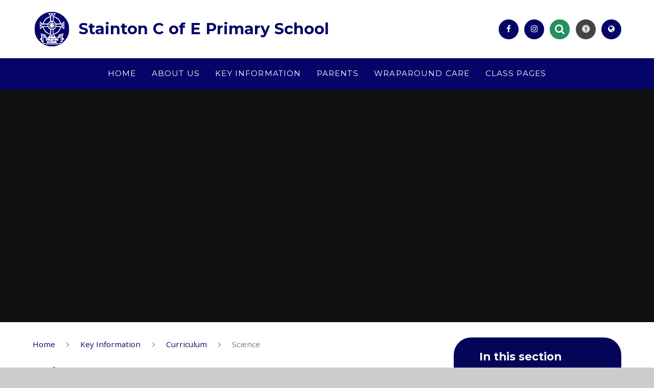

--- FILE ---
content_type: text/html
request_url: https://www.stainton.cumbria.sch.uk/science-2/
body_size: 77177
content:

<!DOCTYPE html>
<!--[if IE 7]><html class="no-ios no-js lte-ie9 lte-ie8 lte-ie7" lang="en" xml:lang="en"><![endif]-->
<!--[if IE 8]><html class="no-ios no-js lte-ie9 lte-ie8"  lang="en" xml:lang="en"><![endif]-->
<!--[if IE 9]><html class="no-ios no-js lte-ie9"  lang="en" xml:lang="en"><![endif]-->
<!--[if !IE]><!--> <html class="no-ios no-js"  lang="en" xml:lang="en"><!--<![endif]-->
	<head>
		<meta http-equiv="X-UA-Compatible" content="IE=edge" />
		<meta http-equiv="content-type" content="text/html; charset=utf-8"/>
		
		<link rel="canonical" href="https://www.stainton.cumbria.sch.uk/science-2">
		<link rel="stylesheet" integrity="sha512-SfTiTlX6kk+qitfevl/7LibUOeJWlt9rbyDn92a1DqWOw9vWG2MFoays0sgObmWazO5BQPiFucnnEAjpAB+/Sw==" crossorigin="anonymous" referrerpolicy="no-referrer" media="screen" href="https://cdnjs.cloudflare.com/ajax/libs/font-awesome/4.7.0/css/font-awesome.min.css?cache=260126">
<!--[if IE 7]><link rel="stylesheet" media="screen" href="https://cdn.juniperwebsites.co.uk/_includes/font-awesome/4.2.0/css/font-awesome-ie7.min.css?cache=v4.6.58.2">
<![endif]-->
		<title>Stainton C of E Primary School - Science</title>
		
		<style type="text/css">
			:root {
				
				--col-pri: rgb(5, 5, 105);
				
				--col-sec: rgb(34, 144, 95);
				
			}
		</style>
		
<!--[if IE]>
<script>
console = {log:function(){return;}};
</script>
<![endif]-->

<script>
	var boolItemEditDisabled;
	var boolLanguageMode, boolLanguageEditOriginal;
	var boolViewingConnect;
	var boolConnectDashboard;
	var displayRegions = [];
	var intNewFileCount = 0;
	strItemType = "page";
	strSubItemType = "page";

	var featureSupport = {
		tagging: false,
		eventTagging: false
	};
	var boolLoggedIn = false;
boolAdminMode = false;
	var boolSuperUser = false;
strCookieBarStyle = 'bar';
	intParentPageID = "64";
	intCurrentItemID = 109;
	var intCurrentCatID = "";
boolIsHomePage = false;
	boolItemEditDisabled = true;
	boolLanguageEditOriginal=true;
	strCurrentLanguage='en-gb';	strFileAttachmentsUploadLocation = 'bottom';	boolViewingConnect = false;	boolConnectDashboard = false;	var objEditorComponentList = {};

</script>

<script src="https://cdn.juniperwebsites.co.uk/admin/_includes/js/mutation_events.min.js?cache=v4.6.58.2"></script>
<script src="https://cdn.juniperwebsites.co.uk/admin/_includes/js/jquery/jquery.js?cache=v4.6.58.2"></script>
<script src="https://cdn.juniperwebsites.co.uk/admin/_includes/js/jquery/jquery.prefilter.js?cache=v4.6.58.2"></script>
<script src="https://cdn.juniperwebsites.co.uk/admin/_includes/js/jquery/jquery.query.js?cache=v4.6.58.2"></script>
<script src="https://cdn.juniperwebsites.co.uk/admin/_includes/js/jquery/js.cookie.js?cache=v4.6.58.2"></script>
<script src="/_includes/editor/template-javascript.asp?cache=260126"></script>
<script src="/admin/_includes/js/functions/minified/functions.login.new.asp?cache=260126"></script>

  <script>

  </script>
<link rel="stylesheet" media="screen" href="https://cdn.juniperwebsites.co.uk/admin/ps-migration/build_assets/css/contentstyle.css?cache=v4.6.58.2">
<link href="https://www.stainton.cumbria.sch.uk/feeds/pages.asp?pid=109&lang=en" rel="alternate" type="application/rss+xml" title="Stainton C of E Primary School - Science - Page Updates"><link href="https://www.stainton.cumbria.sch.uk/feeds/comments.asp?title=Science&amp;item=page&amp;pid=109" rel="alternate" type="application/rss+xml" title="Stainton C of E Primary School - Science - Page Comments"><link rel="stylesheet" media="screen" href="/_site/css/main.css?cache=260126">
<link rel="stylesheet" media="screen" href="/_site/css/content.css?cache=260126">
<style type="text/css" class="customtheme--font"> /* overwriting display font */ h1, h2, h3, h4, h5, h6, .f_display, .ms-btn > *, .mason--theme_font_coverage-all, .builder[data-font_coverage="All"] { font-family: Montserrat; }</style><style type="text/css" class="customtheme--pri"> /* primary col */ .col-pri, .content__region a, .content__title, .content__region h2, .content__region h3, .content__region h4, .content__region h5, .ms-active-pri.active, [data-bgtype="white"] .ms-bg-col, [data-bgtype="mixbot"] .ms-bg-col { color: rgb(5, 5, 105); } .block-d { background: rgb(5, 5, 105); color: #FFF; fill: #FFF; } .bord-pri { border-color: rgb(5, 5, 105); } /* primary bg */ .bg-pri, .menu__bar__item__sub, .mason, .ms-btn-pri > *, [data-bgtype="pri"] .ms-bg, [data-bgtype="mixtop"] .ms-bg, [data-bgtype="mixbot"] .ms-bg, [data-bgtype="imgpri"] .ms-bg { background-color: rgb(5, 5, 105); } .content__region .table__container table thead th { background-color: rgb(5, 5, 105); border-left: rgb(5, 5, 105); } .content__news__list__item__img a, .template--accordion h2.template--accordion__title { background-color: rgb(5, 5, 105) !important; } .template--accordion h2.template--accordion__title { border-color: rgb(5, 5, 105) !important; } /*.builder__btn--sq[data-bgtype='pri']:after { @extend %abs_fill; content: ''; width: 16px; height: 16px; margin: auto; display: block; border-radius: 4px; border: 2px solid black; background-color: rgb(5, 5, 105) !important; }*/ @media all and (min-width: 769px) { /* primary bg hover */ .mason--mq .col-pri-hov:hover, .mason--mq .ms-hov-theme:hover .col-pri-hov, .mason--mq .ms-hov-theme.hovered .col-pri-hov { color: rgb(5, 5, 105) !important; } .mason--mq .bg-pri-hov:hover, .mason--mq .ms-hov-theme:hover .bg-pri-hov, .mason--mq .ms-hov-theme.hovered .bg-pri-hov { background-color: rgb(5, 5, 105); } }</style><style type="text/css" class="customtheme--sec"> /* secondary col */ .col-sec { color: rgb(34, 144, 95); } .ms-btn-white > * { color: rgb(34, 144, 95) !important; } /* secondary bg */ .bg-sec, .ms-btn > *, hr { background-color: rgb(34, 144, 95); } /* secondary border */ .bord-sec, .menu__bar:after { border-color: rgb(34, 144, 95); } @media all and (min-width: 769px) { /* secondary bg hover */ .mason--mq .col-sec-hov:hover, .mason--mq .ms-hov-theme:hover .col-sec-hov, .mason--mq .ms-hov-theme.hovered .col-sec-hov { color: rgb(34, 144, 95) !important; } .mason--mq .bg-sec-hov:hover, .mason--mq .ms-hov-theme:hover .bg-sec-hov, .mason--mq .ms-hov-theme.hovered .bg-sec-hov { background-color: rgb(34, 144, 95); } }</style>

    <meta name="mobile-web-app-capable" content="yes">
    <meta name="apple-mobile-web-app-capable" content="yes">
    <meta name="viewport" content="width=device-width, initial-scale=1, minimum-scale=1, maximum-scale=1">
    <link rel="author" href="/humans.txt">
    <!-- <link rel="icon" href="/_site/images/favicons/favicon.ico"> -->
    <!-- <link rel="apple-touch-icon" href="/_site/images/favicons/favicon.png"> -->
    <link rel="icon" href="/_site/data/files/images/logos/B24FFD726549213670D7B20FB77C5174.png">
    <link rel="apple-touch-icon" href="/_site/data/files/images/logos/B24FFD726549213670D7B20FB77C5174.png">
    <link href="https://fonts.googleapis.com/css?family=Open+Sans:400,400i,700,700i" rel="stylesheet">
    <link href="https://fonts.googleapis.com/css?family=Montserrat:400,400i,700,700i" rel="stylesheet">
    <link rel="stylesheet" href="/_site/css/print.css" media="print">

    <script>
    var iOS = ( navigator.userAgent.match(/(iPad|iPhone|iPod)/g) ? true : false );
    if (iOS) { $('html').removeClass('no-ios').addClass('ios'); }

    var strDefaultThumbnail = "/_site/data/files/images/logos/B24FFD726549213670D7B20FB77C5174.png";
    </script>
    <script src="/_includes/js/essential/common.min.js"></script><link rel="stylesheet" media="screen" href="https://cdn.juniperwebsites.co.uk/_includes/css/content-blocks.css?cache=v4.6.58.2">
<link rel="stylesheet" media="screen" href="/_includes/css/cookie-colour.asp?cache=260126">
<link rel="stylesheet" media="screen" href="https://cdn.juniperwebsites.co.uk/_includes/css/cookies.css?cache=v4.6.58.2">
<link rel="stylesheet" media="screen" href="https://cdn.juniperwebsites.co.uk/_includes/css/cookies.advanced.css?cache=v4.6.58.2">
<link rel="stylesheet" media="screen" href="https://cdn.juniperwebsites.co.uk/_includes/css/overlord.css?cache=v4.6.58.2">
<link rel="stylesheet" media="screen" href="https://cdn.juniperwebsites.co.uk/_includes/css/templates.css?cache=v4.6.58.2">
<link rel="stylesheet" media="screen" href="/_site/css/attachments.css?cache=260126">
<link rel="stylesheet" media="screen" href="/_site/css/templates.css?cache=260126">
<style>#print_me { display: none;}</style><script src="https://cdn.juniperwebsites.co.uk/admin/_includes/js/modernizr.js?cache=v4.6.58.2"></script>
<meta property="og:site_name" content="Stainton C of E Primary School" /><meta property="og:title" content="Science" /><meta property="og:type" content="website" /> <meta property="og:image" content="/_site/data/files/images/logos/B24FFD726549213670D7B20FB77C5174.png" /><meta property="twitter:card" content="summary" /> <meta property="twitter:image" content="/_site/data/files/images/logos/B24FFD726549213670D7B20FB77C5174.png" />
</head>


    <body>


<div id="print_me"></div>
<svg style="display: none;" aria-hidden="true">
    
    <symbol id="icon_arrow" viewBox="0 0 40 24"><path d="M5,23,20,7.24,35.16,23.16h0a2.78,2.78,0,0,0,2,.84A2.93,2.93,0,0,0,40,21a3.07,3.07,0,0,0-.8-2.08h0L22.06.92h0A2.79,2.79,0,0,0,20,0h0a2.79,2.79,0,0,0-2.06.92h0L.79,18.92h0A3.07,3.07,0,0,0,0,21a2.93,2.93,0,0,0,2.86,3A2.8,2.8,0,0,0,5,23Z"/></symbol>
    <symbol id="icon_plus" viewBox="0 0 12 12"><path d="M6.79.79V5.21h4.42a.79.79,0,1,1,0,1.58H6.79v4.42h0a.79.79,0,1,1-1.58,0h0V6.79H.79a.79.79,0,1,1,0-1.58H5.21V.79h0a.79.79,0,1,1,1.58,0Z"/></symbol>
    <symbol id="icon_menu" viewBox="0 0 12 10"><path d="M0,0V2H12V0ZM0,6H12V4H0Zm0,4H12V8H0Z"/></symbol>
</svg>
    
<div class="mason mason--mq mason--inner mason--rounded_true mason--noadmin mason--theme_font_coverage-headings mason--layout--default">

    <section class="access">
        <a class="access__anchor" id="header"></a>
        
            <a class="access__link" href="#content">Skip to content &darr;</a>
        
    </section>

    

    <header class="header parent block-l f_display">
        <div class="header__main center col-pri">
            <div class="parent js_fit__container">
                
                <a class="header__logo" href="/">
                
                    <img src="/_site/data/files/images/logos/B24FFD726549213670D7B20FB77C5174.png" alt="Logo">
                    <h1 id="header__logo__title">Stainton C of E Primary School</h1>
                </a>
                
            </div>
            
        </div>


        <section class="menu parent block-d caps oc-invert" data-stickymenu="False">
            
            <button class="menu__btn parent block-d bord-sec" data-toggle=".mason--menu" aria-label="Toggle mobile menu">
                <span class="abs_fill">
                    <div class="menu__btn--front"><i class="fa fa-bars" aria-hidden="true"></i> Menu</div>
                    <div class="menu__btn--back"><i class="fa fa-close" aria-hidden="true"></i> Close</div>
                </span>
            </button>
            
            <nav class="menu__bar">
                <ul><li class="menu__bar__item menu__bar__item--page_1 link-hov"> <a class="a_block" id="page_1" href="/"><span>Home</span></a> <button class="menu__bar__item__button" data-tab=".menu__bar__item--page_1--expand"> <i class="menu__bar__item__button__icon fa fa-angle-down"></i> </button> </li><li class="menu__bar__item menu__bar__item--page_10 menu__bar__item--subitems link-hov"> <a class="a_block" id="page_10" href="/topic/about-us"><span>About Us</span></a> <button class="menu__bar__item__button" data-tab=".menu__bar__item--page_10--expand"> <i class="menu__bar__item__button__icon fa fa-angle-down"></i> </button> <ul class="menu__bar__item__sub"><li class="menu__bar__item menu__bar__item--page_11 link-hov"> <a class="a_block" id="page_11" href="/welcome"><span>Welcome</span></a> <button class="menu__bar__item__button" data-tab=".menu__bar__item--page_11--expand"> <i class="menu__bar__item__button__icon fa fa-angle-down"></i> </button> </li><li class="menu__bar__item menu__bar__item--page_12 link-hov"> <a class="a_block" id="page_12" href="/whos-who"><span>Who's Who</span></a> <button class="menu__bar__item__button" data-tab=".menu__bar__item--page_12--expand"> <i class="menu__bar__item__button__icon fa fa-angle-down"></i> </button> </li><li class="menu__bar__item menu__bar__item--page_13 link-hov"> <a class="a_block" id="page_13" href="/contact-details"><span>Contact Details</span></a> <button class="menu__bar__item__button" data-tab=".menu__bar__item--page_13--expand"> <i class="menu__bar__item__button__icon fa fa-angle-down"></i> </button> </li><li class="menu__bar__item menu__bar__item--page_14 link-hov"> <a class="a_block" id="page_14" href="/page/?title=Gallery&amp;pid=14"><span>Gallery</span></a> <button class="menu__bar__item__button" data-tab=".menu__bar__item--page_14--expand"> <i class="menu__bar__item__button__icon fa fa-angle-down"></i> </button> </li><li class="menu__bar__item menu__bar__item--page_15 link-hov"> <a class="a_block" id="page_15" href="/governance-information"><span>Governance Information</span></a> <button class="menu__bar__item__button" data-tab=".menu__bar__item--page_15--expand"> <i class="menu__bar__item__button__icon fa fa-angle-down"></i> </button> </li><li class="menu__bar__item menu__bar__item--page_19 link-hov"> <a class="a_block" id="page_19" href="/our-school-vision"><span>Our School Vision</span></a> <button class="menu__bar__item__button" data-tab=".menu__bar__item--page_19--expand"> <i class="menu__bar__item__button__icon fa fa-angle-down"></i> </button> </li><li class="menu__bar__item menu__bar__item--page_20 link-hov"> <a class="a_block" id="page_20" href="/rural-cluster-group"><span>Rural Cluster Group</span></a> <button class="menu__bar__item__button" data-tab=".menu__bar__item--page_20--expand"> <i class="menu__bar__item__button__icon fa fa-angle-down"></i> </button> </li><li class="menu__bar__item menu__bar__item--page_21 link-hov"> <a class="a_block" id="page_21" href="/school-times"><span>School Times</span></a> <button class="menu__bar__item__button" data-tab=".menu__bar__item--page_21--expand"> <i class="menu__bar__item__button__icon fa fa-angle-down"></i> </button> </li></ul></li><li class="menu__bar__item menu__bar__item--page_60 menu__bar__item--subitems menu__bar__item--selected link-hov"> <a class="a_block" id="page_60" href="/topic/key-information"><span>Key Information</span></a> <button class="menu__bar__item__button" data-tab=".menu__bar__item--page_60--expand"> <i class="menu__bar__item__button__icon fa fa-angle-down"></i> </button> <ul class="menu__bar__item__sub"><li class="menu__bar__item menu__bar__item--page_61 link-hov"> <a class="a_block" id="page_61" href="/admissions"><span>Admissions</span></a> <button class="menu__bar__item__button" data-tab=".menu__bar__item--page_61--expand"> <i class="menu__bar__item__button__icon fa fa-angle-down"></i> </button> </li><li class="menu__bar__item menu__bar__item--page_62 link-hov"> <a class="a_block" id="page_62" href="/assessment-performance"><span>Assessment &amp; Performance</span></a> <button class="menu__bar__item__button" data-tab=".menu__bar__item--page_62--expand"> <i class="menu__bar__item__button__icon fa fa-angle-down"></i> </button> </li><li class="menu__bar__item menu__bar__item--page_63 link-hov"> <a class="a_block" id="page_63" href="/british-values"><span>British Values</span></a> <button class="menu__bar__item__button" data-tab=".menu__bar__item--page_63--expand"> <i class="menu__bar__item__button__icon fa fa-angle-down"></i> </button> </li><li class="menu__bar__item menu__bar__item--page_64 menu__bar__item--selected link-hov"> <a class="a_block" id="page_64" href="/curriculum"><span>Curriculum</span></a> <button class="menu__bar__item__button" data-tab=".menu__bar__item--page_64--expand"> <i class="menu__bar__item__button__icon fa fa-angle-down"></i> </button> </li><li class="menu__bar__item menu__bar__item--page_111 link-hov"> <a class="a_block" id="page_111" href="/financial-transparency"><span>Financial Transparency</span></a> <button class="menu__bar__item__button" data-tab=".menu__bar__item--page_111--expand"> <i class="menu__bar__item__button__icon fa fa-angle-down"></i> </button> </li><li class="menu__bar__item menu__bar__item--page_112 link-hov"> <a class="a_block" id="page_112" href="/gdpr"><span>GDPR</span></a> <button class="menu__bar__item__button" data-tab=".menu__bar__item--page_112--expand"> <i class="menu__bar__item__button__icon fa fa-angle-down"></i> </button> </li><li class="menu__bar__item menu__bar__item--page_113 link-hov"> <a class="a_block" id="page_113" href="/governor-secure-section"><span>Governor Secure Section</span></a> <button class="menu__bar__item__button" data-tab=".menu__bar__item--page_113--expand"> <i class="menu__bar__item__button__icon fa fa-angle-down"></i> </button> </li><li class="menu__bar__item menu__bar__item--page_116 link-hov"> <a class="a_block" id="page_116" href="/health-wellbeing"><span>Health &amp; Wellbeing</span></a> <button class="menu__bar__item__button" data-tab=".menu__bar__item--page_116--expand"> <i class="menu__bar__item__button__icon fa fa-angle-down"></i> </button> </li><li class="menu__bar__item menu__bar__item--page_117 link-hov"> <a class="a_block" id="page_117" href="/inclusion"><span>Inclusion</span></a> <button class="menu__bar__item__button" data-tab=".menu__bar__item--page_117--expand"> <i class="menu__bar__item__button__icon fa fa-angle-down"></i> </button> </li><li class="menu__bar__item menu__bar__item--page_118 link-hov"> <a class="a_block" id="page_118" href="/ofsted-inspection"><span>Ofsted Inspection</span></a> <button class="menu__bar__item__button" data-tab=".menu__bar__item--page_118--expand"> <i class="menu__bar__item__button__icon fa fa-angle-down"></i> </button> </li><li class="menu__bar__item menu__bar__item--page_119 link-hov"> <a class="a_block" id="page_119" href="/parent-view"><span>Parent View</span></a> <button class="menu__bar__item__button" data-tab=".menu__bar__item--page_119--expand"> <i class="menu__bar__item__button__icon fa fa-angle-down"></i> </button> </li><li class="menu__bar__item menu__bar__item--page_120 link-hov"> <a class="a_block" id="page_120" href="/pe-and-sports-premium"><span>PE and Sports Premium</span></a> <button class="menu__bar__item__button" data-tab=".menu__bar__item--page_120--expand"> <i class="menu__bar__item__button__icon fa fa-angle-down"></i> </button> </li><li class="menu__bar__item menu__bar__item--page_121 link-hov"> <a class="a_block" id="page_121" href="/policies-procedures"><span>Policies &amp; Procedures</span></a> <button class="menu__bar__item__button" data-tab=".menu__bar__item--page_121--expand"> <i class="menu__bar__item__button__icon fa fa-angle-down"></i> </button> </li><li class="menu__bar__item menu__bar__item--page_122 link-hov"> <a class="a_block" id="page_122" href="/prevent-statement"><span>Prevent Statement</span></a> <button class="menu__bar__item__button" data-tab=".menu__bar__item--page_122--expand"> <i class="menu__bar__item__button__icon fa fa-angle-down"></i> </button> </li><li class="menu__bar__item menu__bar__item--page_123 link-hov"> <a class="a_block" id="page_123" href="/pupil-premium"><span>Pupil Premium</span></a> <button class="menu__bar__item__button" data-tab=".menu__bar__item--page_123--expand"> <i class="menu__bar__item__button__icon fa fa-angle-down"></i> </button> </li><li class="menu__bar__item menu__bar__item--page_129 link-hov"> <a class="a_block" id="page_129" href="/safeguarding"><span>Safeguarding</span></a> <button class="menu__bar__item__button" data-tab=".menu__bar__item--page_129--expand"> <i class="menu__bar__item__button__icon fa fa-angle-down"></i> </button> </li><li class="menu__bar__item menu__bar__item--page_130 link-hov"> <a class="a_block" id="page_130" href="/send"><span>SEND</span></a> <button class="menu__bar__item__button" data-tab=".menu__bar__item--page_130--expand"> <i class="menu__bar__item__button__icon fa fa-angle-down"></i> </button> </li><li class="menu__bar__item menu__bar__item--page_131 link-hov"> <a class="a_block" id="page_131" href="/siams-inspection"><span>SIAMS Inspection</span></a> <button class="menu__bar__item__button" data-tab=".menu__bar__item--page_131--expand"> <i class="menu__bar__item__button__icon fa fa-angle-down"></i> </button> </li><li class="menu__bar__item menu__bar__item--page_132 link-hov"> <a class="a_block" id="page_132" href="/vacancies"><span>Vacancies</span></a> <button class="menu__bar__item__button" data-tab=".menu__bar__item--page_132--expand"> <i class="menu__bar__item__button__icon fa fa-angle-down"></i> </button> </li></ul></li><li class="menu__bar__item menu__bar__item--page_134 menu__bar__item--subitems link-hov"> <a class="a_block" id="page_134" href="/topic/parents"><span>Parents</span></a> <button class="menu__bar__item__button" data-tab=".menu__bar__item--page_134--expand"> <i class="menu__bar__item__button__icon fa fa-angle-down"></i> </button> <ul class="menu__bar__item__sub"><li class="menu__bar__item menu__bar__item--page_135 link-hov"> <a class="a_block" id="page_135" href="/attendance"><span>Attendance</span></a> <button class="menu__bar__item__button" data-tab=".menu__bar__item--page_135--expand"> <i class="menu__bar__item__button__icon fa fa-angle-down"></i> </button> </li><li class="menu__bar__item menu__bar__item--url_2 link-hov"> <a class="a_block" id="url_2" href="/calendar/?calid=11,1,2,3,4,5,6,7,8,9,10&amp;pid=134&amp;viewid=2"><span>Calendar</span></a> <button class="menu__bar__item__button" data-tab=".menu__bar__item--url_2--expand"> <i class="menu__bar__item__button__icon fa fa-angle-down"></i> </button> </li><li class="menu__bar__item menu__bar__item--page_136 link-hov"> <a class="a_block" id="page_136" href="/closure-procedure"><span>Closure Procedure</span></a> <button class="menu__bar__item__button" data-tab=".menu__bar__item--page_136--expand"> <i class="menu__bar__item__button__icon fa fa-angle-down"></i> </button> </li><li class="menu__bar__item menu__bar__item--page_137 link-hov"> <a class="a_block" id="page_137" href="/cool-milk"><span>Cool Milk</span></a> <button class="menu__bar__item__button" data-tab=".menu__bar__item--page_137--expand"> <i class="menu__bar__item__button__icon fa fa-angle-down"></i> </button> </li><li class="menu__bar__item menu__bar__item--page_138 link-hov"> <a class="a_block" id="page_138" href="/covid-19-advice"><span>COVID-19 Advice</span></a> <button class="menu__bar__item__button" data-tab=".menu__bar__item--page_138--expand"> <i class="menu__bar__item__button__icon fa fa-angle-down"></i> </button> </li><li class="menu__bar__item menu__bar__item--page_139 link-hov"> <a class="a_block" id="page_139" href="/e-safety"><span>E Safety</span></a> <button class="menu__bar__item__button" data-tab=".menu__bar__item--page_139--expand"> <i class="menu__bar__item__button__icon fa fa-angle-down"></i> </button> </li><li class="menu__bar__item menu__bar__item--page_140 link-hov"> <a class="a_block" id="page_140" href="/medical-guidance"><span>Medical Guidance</span></a> <button class="menu__bar__item__button" data-tab=".menu__bar__item--page_140--expand"> <i class="menu__bar__item__button__icon fa fa-angle-down"></i> </button> </li><li class="menu__bar__item menu__bar__item--page_141 link-hov"> <a class="a_block" id="page_141" href="/newsletters"><span>Newsletters</span></a> <button class="menu__bar__item__button" data-tab=".menu__bar__item--page_141--expand"> <i class="menu__bar__item__button__icon fa fa-angle-down"></i> </button> </li><li class="menu__bar__item menu__bar__item--page_142 link-hov"> <a class="a_block" id="page_142" href="/free-school-transport"><span>Free School Transport</span></a> <button class="menu__bar__item__button" data-tab=".menu__bar__item--page_142--expand"> <i class="menu__bar__item__button__icon fa fa-angle-down"></i> </button> </li><li class="menu__bar__item menu__bar__item--page_143 link-hov"> <a class="a_block" id="page_143" href="/outdoor-learning"><span>Outdoor Learning</span></a> <button class="menu__bar__item__button" data-tab=".menu__bar__item--page_143--expand"> <i class="menu__bar__item__button__icon fa fa-angle-down"></i> </button> </li><li class="menu__bar__item menu__bar__item--page_144 link-hov"> <a class="a_block" id="page_144" href="/pta"><span>PTA</span></a> <button class="menu__bar__item__button" data-tab=".menu__bar__item--page_144--expand"> <i class="menu__bar__item__button__icon fa fa-angle-down"></i> </button> </li><li class="menu__bar__item menu__bar__item--page_145 link-hov"> <a class="a_block" id="page_145" href="/remote-education-procedures-2"><span>Remote Education Procedures</span></a> <button class="menu__bar__item__button" data-tab=".menu__bar__item--page_145--expand"> <i class="menu__bar__item__button__icon fa fa-angle-down"></i> </button> </li><li class="menu__bar__item menu__bar__item--page_146 link-hov"> <a class="a_block" id="page_146" href="/road-safety"><span>Road Safety</span></a> <button class="menu__bar__item__button" data-tab=".menu__bar__item--page_146--expand"> <i class="menu__bar__item__button__icon fa fa-angle-down"></i> </button> </li><li class="menu__bar__item menu__bar__item--page_147 link-hov"> <a class="a_block" id="page_147" href="/school-meals"><span>School Meals</span></a> <button class="menu__bar__item__button" data-tab=".menu__bar__item--page_147--expand"> <i class="menu__bar__item__button__icon fa fa-angle-down"></i> </button> </li><li class="menu__bar__item menu__bar__item--page_149 link-hov"> <a class="a_block" id="page_149" href="/term-dates"><span>Term Dates</span></a> <button class="menu__bar__item__button" data-tab=".menu__bar__item--page_149--expand"> <i class="menu__bar__item__button__icon fa fa-angle-down"></i> </button> </li><li class="menu__bar__item menu__bar__item--page_150 link-hov"> <a class="a_block" id="page_150" href="/uniform"><span>Uniform</span></a> <button class="menu__bar__item__button" data-tab=".menu__bar__item--page_150--expand"> <i class="menu__bar__item__button__icon fa fa-angle-down"></i> </button> </li><li class="menu__bar__item menu__bar__item--page_151 link-hov"> <a class="a_block" id="page_151" href="/useful-links"><span>Useful Links</span></a> <button class="menu__bar__item__button" data-tab=".menu__bar__item--page_151--expand"> <i class="menu__bar__item__button__icon fa fa-angle-down"></i> </button> </li><li class="menu__bar__item menu__bar__item--page_156 link-hov"> <a class="a_block" id="page_156" href="/parents-evening-info"><span>Parents Evening Booking</span></a> <button class="menu__bar__item__button" data-tab=".menu__bar__item--page_156--expand"> <i class="menu__bar__item__button__icon fa fa-angle-down"></i> </button> </li></ul></li><li class="menu__bar__item menu__bar__item--page_152 menu__bar__item--subitems link-hov"> <a class="a_block" id="page_152" href="/topic/wraparound-care"><span>Wraparound Care</span></a> <button class="menu__bar__item__button" data-tab=".menu__bar__item--page_152--expand"> <i class="menu__bar__item__button__icon fa fa-angle-down"></i> </button> <ul class="menu__bar__item__sub"><li class="menu__bar__item menu__bar__item--page_153 link-hov"> <a class="a_block" id="page_153" href="/stainton-nursery"><span>Stainton Nursery</span></a> <button class="menu__bar__item__button" data-tab=".menu__bar__item--page_153--expand"> <i class="menu__bar__item__button__icon fa fa-angle-down"></i> </button> </li><li class="menu__bar__item menu__bar__item--page_154 link-hov"> <a class="a_block" id="page_154" href="/breakfast-club"><span>Breakfast Club</span></a> <button class="menu__bar__item__button" data-tab=".menu__bar__item--page_154--expand"> <i class="menu__bar__item__button__icon fa fa-angle-down"></i> </button> </li><li class="menu__bar__item menu__bar__item--page_155 link-hov"> <a class="a_block" id="page_155" href="/stainton-stars-after-school-club"><span>'Stainton Stars' After School Club</span></a> <button class="menu__bar__item__button" data-tab=".menu__bar__item--page_155--expand"> <i class="menu__bar__item__button__icon fa fa-angle-down"></i> </button> </li></ul></li><li class="menu__bar__item menu__bar__item--page_22 menu__bar__item--subitems link-hov"> <a class="a_block" id="page_22" href="/topic/class-pages"><span>Class Pages</span></a> <button class="menu__bar__item__button" data-tab=".menu__bar__item--page_22--expand"> <i class="menu__bar__item__button__icon fa fa-angle-down"></i> </button> <ul class="menu__bar__item__sub"><li class="menu__bar__item menu__bar__item--page_23 link-hov"> <a class="a_block" id="page_23" href="/early-years-foundation-stage"><span>Early Years Foundation Stage</span></a> <button class="menu__bar__item__button" data-tab=".menu__bar__item--page_23--expand"> <i class="menu__bar__item__button__icon fa fa-angle-down"></i> </button> </li><li class="menu__bar__item menu__bar__item--page_33 link-hov"> <a class="a_block" id="page_33" href="/key-stage-1"><span>Key Stage 1</span></a> <button class="menu__bar__item__button" data-tab=".menu__bar__item--page_33--expand"> <i class="menu__bar__item__button__icon fa fa-angle-down"></i> </button> </li><li class="menu__bar__item menu__bar__item--page_40 link-hov"> <a class="a_block" id="page_40" href="/key-stage-2"><span>Key Stage 2</span></a> <button class="menu__bar__item__button" data-tab=".menu__bar__item--page_40--expand"> <i class="menu__bar__item__button__icon fa fa-angle-down"></i> </button> </li></ul></li></ul>
                <div class="menu__extra block-l">
                    <div class="menu__extra__nocookies">
                        
                        <div class="menu__extra__item iconlinks js_listfit">
                        
                            <button class="js_listfit__btn ms-btn-circle bg-pri">
                                <i class="fa fa-link" aria-hidden="true"></i>
                                <span>
                                    <svg class='icon_close col-pri'><use href='#icon_close' xlink:href='#icon_close' x='0' y='0'/></svg>
                                </span>
                            </button>
                            <ul><li class="iconlinks__item" data-type="facebook"><a href='/' target='_blank'><span class="iconlinks__item__icon ms-btn-circle bg-pri link-hov"><i class="fa fa-facebook" aria-hidden="true"></i></span><span class="iconlinks__item__txt bg-pri oc-invert oc-border" data-content="Follow us on Facebook">Follow us on Facebook</span></a></li><li class="iconlinks__item" data-type="instagram"><a href='/' target='_blank'><span class="iconlinks__item__icon ms-btn-circle bg-pri link-hov"><i class="fa fa-instagram" aria-hidden="true"></i></span><span class="iconlinks__item__txt bg-pri oc-invert oc-border" data-content="Follow us on Instagram">Follow us on Instagram</span></a></li><li class="iconlinks__item" data-type="Search"><form class="menu__extra__item search" method="post" action="/search/default.asp?pid=0"><input class="search__input bg-sec" type="text" value="" name="searchValue" placeholder="Search" title="Search this site"><button type="submit" class="search__btn col-sec" title="Perform search"><i class="fa fa-search" aria-hidden="true"></i></button></form></li><li class="iconlinks__item" data-type="Accessibility"><div class="parent"><button class="iconlinks__item__icon ms-btn-circle bg-pri link-hov" data-toggle=".mason--ocular"><i class="fa fa-universal-access" aria-hidden="true"></i></button><span class="iconlinks__item__txt bg-pri">Accessibility</span><div class="ocular"></div></div></li><li class="iconlinks__item" data-type="Translate"><div class="parent bg-pri"><button class="iconlinks__item__icon translate__btn ms-btn-circle bg-pri link-hov" data-toggle=".mason--translate"><i class="fa fa-globe" aria-hidden="true"></i></button><span class="iconlinks__item__txt bg-pri">Translate</span><div class="translate__container" id="g_translate"></div><script src="//translate.google.com/translate_a/element.js?cb=googleTranslate"></script><script>function googleTranslate() {new google.translate.TranslateElement({pageLanguage: 'en',layout: google.translate.TranslateElement}, 'g_translate');}</script></div></li></ul>
                        </div>
                    </div>
                </div>
            </nav>
        </section>
        
    </header>

    
        <section class="hero hero--inner parent oc-hide">
            <div class="hero__main">
                <ul class="hero__slideshow abs_fill list">
                    <li class="hero__slideshow__item abs_fill"> <div class="hero__img abs_fill" data-src="/_site/data/files/images/slideshow/0748B78E50EC54AE4B653EEED6D466D2.JPG" data-src-default="fade" data-bgfill="cover"></div></li><li class="hero__slideshow__item abs_fill"> <div class="hero__img abs_fill" data-src="/_site/data/files/images/slideshow/3B9636B2352E2FE13F71D5DD908ED9FB.jpg" data-src-default="fade" data-bgfill="cover"></div></li><li class="hero__slideshow__item abs_fill"> <div class="hero__img abs_fill" data-src="/_site/data/files/images/slideshow/9E9EACBE6A3C228E1CC9699BF71F8826.JPG" data-src-default="fade" data-bgfill="cover"></div></li><li class="hero__slideshow__item abs_fill"> <div class="hero__img abs_fill" data-src="/_site/data/files/images/slideshow/CD69E3F82EA87EE46042C984296A0E00.JPG" data-src-default="fade" data-bgfill="cover"></div></li><li class="hero__slideshow__item abs_fill"> <div class="hero__img abs_fill" data-src="/_site/data/files/images/slideshow/F4305ADAB3512524469B36543D2E3D4C.JPG" data-src-default="fade" data-bgfill="cover"></div></li>
                </ul>
                <script>heroSlideshow('.hero--inner')</script>
                
            </div>
        </section>
        
    <main class="main parent block-l">
        <div class="main__content main__flex">
            <div class="content content--page">
                <a class="content__anchor" id="content"></a>
                <ul class="content__path"><li class="content__path__item content__path__item--page_1"> <i class="content__path__item__sep fa fa-angle-right"></i> <a class="content__path__item__link col-pri" id="page_1" href="/">Home</a></li><li class="content__path__item content__path__item--page_60 content__path__item--selected"> <i class="content__path__item__sep fa fa-angle-right"></i> <a class="content__path__item__link col-pri" id="page_60" href="/topic/key-information">Key Information</a></li><li class="content__path__item content__path__item--page_64 content__path__item--selected"> <i class="content__path__item__sep fa fa-angle-right"></i> <a class="content__path__item__link col-pri" id="page_64" href="/curriculum">Curriculum</a></li><li class="content__path__item content__path__item--page_109 content__path__item--selected content__path__item--final"> <i class="content__path__item__sep fa fa-angle-right"></i> <a class="content__path__item__link col-pri" id="page_109" href="/science-2">Science</a></li></ul><h1 class="content__title" id="itemTitle">Science</h1>
                <div class="content__region"><div class="ps_document_block"><div class="component component-documents" data-type="documents"><h2 class="component__title">Whole school Science overview 2025-26</h2><div class="content__documents" id="content__block--1">
	<ol class="content__documents__list fileDocumentList">
		
		<li> <a class="content__documents__list__item ui_card" id="content__documents__list__item--222" href="/attachments/documents.asp?id=222" target="_blank" rel="222" title="2025 26 science whole school planning.pdf (opens in new window)"> <div class="content__documents__list__item__icon content__documents__list__item__icon--pdf"> <i class="fa fa-download" aria-hidden="true"></i> </div> <div class="content__documents__list__item__info ui_txt"> <div class="content__documents__list__item__info__name ui_txt__title">2025 26 science whole school planning.pdf</div> <div class="content__documents__list__item__info__desc ui_txt__sub">PDF File</div> <div class="content__documents__list__item__info__desc ui_tags"></div> </div> </a></li>
		
	</ol>
</div></div></div><div class="ps_document_block"><div class="component component-documents" data-type="documents"><h2 class="component__title">Science newsletter - March 2024</h2><div class="content__documents" id="content__block--2">
	<ol class="content__documents__list fileDocumentList">
		
		<li> <a class="content__documents__list__item ui_card" id="content__documents__list__item--223" href="/attachments/documents.asp?id=223" target="_blank" rel="223" title="science newsletter march 2024.pdf (opens in new window)"> <div class="content__documents__list__item__icon content__documents__list__item__icon--pdf"> <i class="fa fa-download" aria-hidden="true"></i> </div> <div class="content__documents__list__item__info ui_txt"> <div class="content__documents__list__item__info__name ui_txt__title">science newsletter march 2024.pdf</div> <div class="content__documents__list__item__info__desc ui_txt__sub">PDF File</div> <div class="content__documents__list__item__info__desc ui_tags"></div> </div> </a></li>
		
	</ol>
</div></div></div><div class="ps_content_type_pictures"><div class="component component-multi_image_block" data-type="multi_image_block"><h2 class="component__title">As part of World Book Day's reading cafe, we shared the variety of books (both fiction and non-fiction) that have a link to Science.</h2><div class="content__block__album content__block__album--grid" id="content__block--3">
	<ul class="content__block__album__list content__block__album__list--1">
		
		<li class="content__block__album__list__item" data-src="/_site/data/images/multiimageblocks/50/a401b00a-9a72-4de1-ab2c-1506c66a3b83.jpg?v=1769729226" data-sub-html="#content__block__album__list__item--402 .content__block__album__list__item__info" id="content__block__album__list__item--402">
			<a href="/_site/data/images/multiimageblocks/50/a401b00a-9a72-4de1-ab2c-1506c66a3b83.jpg?v=1769729226" title="">
				<figure>
					<img src="/_site/data/images/multiimageblocks/50/a401b00a-9a72-4de1-ab2c-1506c66a3b83.jpg?v=1769729226" alt="" loading="lazy">
				</figure>
				<div class="content__block__album__list__item__info">
					<h4></h4>
					<p></p>
				</div>
			</a>
		</li>
		
		<li class="content__block__album__list__item" data-src="/_site/data/images/multiimageblocks/50/d9174705-9389-45e2-a4c4-169bafeca567.jpg?v=1769729226" data-sub-html="#content__block__album__list__item--403 .content__block__album__list__item__info" id="content__block__album__list__item--403">
			<a href="/_site/data/images/multiimageblocks/50/d9174705-9389-45e2-a4c4-169bafeca567.jpg?v=1769729226" title="">
				<figure>
					<img src="/_site/data/images/multiimageblocks/50/d9174705-9389-45e2-a4c4-169bafeca567.jpg?v=1769729226" alt="" loading="lazy">
				</figure>
				<div class="content__block__album__list__item__info">
					<h4></h4>
					<p></p>
				</div>
			</a>
		</li>
		
	</ul>
</div></div></div><div class="ps_content_type_img_fw"><img src="/_site/data/files/images/migrated/science/83184f94-d9c9-4959-8f39-d4aee903a443.jpg" alt=""/></div><div class="ps_content_type_video"><div class="rendered-uploaded-video"><h2 class="ps_video-title">Year 4/5 investigated the effect of parachute size on time it takes for a parachute to descend to ground.</h2><div class="video" data-align="" data-height="360" data-oembed-url="https://video.connectcms.co.uk/player/?v=/files/hostname/535/img_37981_zencoder.mp4" data-width="640" style="width:640px; position: relative;"><div style="padding-bottom:56.25%; width:100%"><div class="no__cookies" data-replacement='<iframe allow="accelerometer; autoplay; clipboard-write; encrypted-media; gyroscope; picture-in-picture" allowfullscreen="" frameborder="0" height="100%" src="https://video.connectcms.co.uk/player/?v=/files/hostname/535/img_37981_zencoder.mp4" style="width: 100%; height: 100%; position: absolute; top:0; left:0; bottom:0; right:0;" tabindex="-1" width="100%" title="Year 4/5 investigated the effect of parachute size on time it takes for a parachute to descend to ground. Video"></iframe>'  style="width: 100%; height: 100%;"> <p>You have not allowed cookies and this content may contain cookies.</p> <p>If you would like to view this content please <button class="no__cookies_button cookie_information__button" data-type="allow">Allow Cookies</button> <button class="no__cookies_button cookie_information__button" data-type="settings">Cookie Settings</button> </p></div></div></div><div class="ps_video-description">Children uapplied maths skills: measuring accurately to improve accuracy of results and use of tenths as decimals when recording timings. One group found that their results differed from others. They concluded that the string they used didn't allow the parachute to open enough for particle collisions to occur and therefore their parachutes had quicker descents.</div></div></div><div class="ps_content_type_richtext"><p><u>Exciting News!</u></p><p>Our school grounds are now registered as part of the Education Nature Park.&nbsp;&nbsp;</p></div><div class="ps_content_type_pictures"><div class="component component-multi_image_block" data-type="multi_image_block"><h2 class="component__title">Science week 2023 - Biodiversity and Sustainability</h2><div class="content__block__album content__block__album--grid" id="content__block--4">
	<ul class="content__block__album__list content__block__album__list--1">
		
		<li class="content__block__album__list__item" data-src="/_site/data/images/multiimageblocks/51/7e2dd1b8-9cd6-49bf-aae1-0d6d284d4ca1.jpg?v=1769729226" data-sub-html="#content__block__album__list__item--404 .content__block__album__list__item__info" id="content__block__album__list__item--404">
			<a href="/_site/data/images/multiimageblocks/51/7e2dd1b8-9cd6-49bf-aae1-0d6d284d4ca1.jpg?v=1769729226" title="KS2 children learning how to identify and measure biodiversity on our school grounds.">
				<figure>
					<img src="/_site/data/images/multiimageblocks/51/7e2dd1b8-9cd6-49bf-aae1-0d6d284d4ca1.jpg?v=1769729226" alt="" loading="lazy">
				</figure>
				<div class="content__block__album__list__item__info">
					<h4>KS2 children learning how to identify and measure biodiversity on our school grounds.</h4>
					<p></p>
				</div>
			</a>
		</li>
		
		<li class="content__block__album__list__item" data-src="/_site/data/images/multiimageblocks/51/18418d10-7d26-47fd-88e7-615a8ed7e440.jpg?v=1769729226" data-sub-html="#content__block__album__list__item--405 .content__block__album__list__item__info" id="content__block__album__list__item--405">
			<a href="/_site/data/images/multiimageblocks/51/18418d10-7d26-47fd-88e7-615a8ed7e440.jpg?v=1769729226" title="A science ambassador from Element 2 came to teach older children about hydrogen energy">
				<figure>
					<img src="/_site/data/images/multiimageblocks/51/18418d10-7d26-47fd-88e7-615a8ed7e440.jpg?v=1769729226" alt="" loading="lazy">
				</figure>
				<div class="content__block__album__list__item__info">
					<h4>A science ambassador from Element 2 came to teach older children about hydrogen energy</h4>
					<p></p>
				</div>
			</a>
		</li>
		
	</ul>
</div></div></div><div class="ps_content_type_richtext"><p><span style=""><span style="">Our Science week theme this year is, &lsquo;Biodiversity and Sustainability&rsquo;. Following COP26, the Government is looking to put climate change at the heart of education. Their aim is that children will &ldquo;develop a broad knowledge and understanding of the importance of nature, sustainability and, causes and impact of climate change&rdquo;. This year&rsquo;s science week has allowed children to connect to nature &amp; become actively involved in improving their local environment.</span></span></p><p><span style=""><span style="">In addition to this, they have been learning about some of the United Nations Sustainable Development Goals. Years 4, 5 and 6 had a talk from an ambassador from Element 2. He taught them about the plan for a nationwide network of sustainable fuel - Hydrogen energy.</span></span></p></div><div class="ps_content_type_richtext"><p style="text-align: center;"><img alt="PSQM Gilt" class="ckeditor-image" height="234" src="/_site/data/files/images/migrated/science/2cac3d7a0ea04fcfb468ae65cfbba539_1x1.jpeg" width="400"></p><p><span style="font-size: 12pt;"><span><span style=''><strong><span style="font-size: 14.0pt;"><span><span style=''>Primary Science Quality Mark GILT</span></span></span></strong><span style="font-size: 14.0pt;"><span><span style=''>&nbsp;has&nbsp;been awarded to Stainton C of E Primary School to celebrate our&nbsp;commitment to excellence in science teaching and learning.&nbsp; The GILT award is achieved when science leadership is demonstrating sustained impact beyond the school.</span></span></span></span></span></span></p><p><span style="font-size: 12pt;"><span><span style=''><span style="font-size: 14.0pt;"><span><span style=''>The Primary School Quality Mark programme ensures effective leadership of science, enables schools to work together to share good practice and is supported by professional development led by local experts. It encourages teacher autonomy and innovation while at the same time offering a clear framework for development in science subject leadership, teaching and learning. Schools that achieve PSQM demonstrate commitment and expertise in science leadership, teaching and learning. </span></span></span></span></span></span></p><p><span style="font-size: 12pt;"><span><span style=''><span style="font-size: 14.0pt;"><span><span style=''>Our school community have been involved in developing the effectiveness of science including science club during home learning; developing reading in science and a creative curriculum designed to improve science learning, among other developments.</span></span></span></span></span></span></p><p style="text-align: center;"><img alt="" class="ckeditor-image" height="134" src="/_site/data/files/images/migrated/science/b5f95ad4fc5b49e58eeaa9e6d2236a73_1x1.png" width="377"></p><p><span style=""><span style="">Stainton C of E&nbsp;School Science vision: <strong>&#39;By the end of their time at Stainton, children will have developed a deeper understanding of the world around them. They will be equipped with scientific strategies to make informed decisions, ask questions and be curious about future possibilities&#39;</strong>.</span></span></p><p><span style="">Our principles for science teaching and learning are:&nbsp;</span></p><ul><li><span style=""><span style="">Inspiring curiosity by making science exciting and allowing children to discover for themselves. </span></span></li><li><span style=""><span style="">Deep scientific knowledge and vocabulary is applied and retained by staff and pupils.</span></span></li><li><span style=""><span style="">To develop confidence and skills to ask questions, draw conclusions and raise further questions.</span></span></li><li><span style=""><span style="">Using relevant and current scientific developments to drive interest and critical thinking. </span></span></li></ul><p>We&nbsp;embed these principles into our teaching and learning throughout the whole school therefore underpinning our overall vision for science.&nbsp;</p><p><span style=""><span style="">At Stainton School, we encourage each child to develop their curiosity and question&nbsp;the world around them through the Science curriculum. &nbsp;</span></span></p><p><span style=""><span style="">To instill scientific confidence in children and to inspire future generations of young scientists, we need to spark their imagination and fuel their curiosity with hands-on, experiential science. &nbsp;From Years 1-6 children build up their working scientifically skills to use during&nbsp;scientific enquiry.</span></span></p><p><span style=""><span style="">Science builds the foundations for understanding the world through the specific disciplines of biology, chemistry and physics. &nbsp;Science has changed our lives and is vital to the world&rsquo;s sustainability, and all pupils are taught essential aspects of the knowledge, methods, processes and uses of science.</span></span></p><p><span style=""><span style="">Children are taught to work scientifically, through a range of scientific enquiries linked to each discipline. &nbsp;These types of scientific enquiry include observation over time; pattern seeking; identifying, classifying and grouping; comparative and fair testing (controlled investigations); and researching using secondary sources.</span></span></p><p><span style=""><span style="">Pupils are encouraged to answer scientific questions through collecting, analysing and presenting data. &nbsp;Children are given opportunities to develop their scientific vocabulary and technical terminology and are supported to apply it confidently, accurately and precisely to explain their findings and results. &nbsp;They apply their mathematical knowledge to their understanding of science, including collecting, presenting and analysing data. &nbsp;</span></span></p><p><span style=""><span style="">Through building up a body of key knowledge and concepts, pupils are encouraged to recognise the power of questioning while adopting a role of inquisitive investigator. &nbsp;With this, they develop a sense of excitement and curiosity about natural phenomena. &nbsp;We aim to make science enjoyable and exciting for our pupils.</span></span></p></div><div class="ps_content_type_richtext"><p><span style=""><span style=""><span style=""><strong><u>Overview of units</u></strong></span></span></span><span style=""><span style=""><span style=""><strong><u>&nbsp;2024-25</u></strong></span></span></span></p><p><span style="    margin-left: 0px; padding-bottom: 0px; padding-left: 0px; padding-right: 0px; padding-top: 0px; text-align: left; vertical-align: top;"><span style="   margin-left: 0px; padding-bottom: 0px; padding-left: 0px; padding-right: 0px; padding-top: 0px; vertical-align: top;">Our curriculum follows the New National Curriculum with Science being taught discretely <em style="  margin-left: 0px; padding-bottom: 0px; padding-left: 0px; padding-right: 0px; padding-top: 0px; vertical-align: top;">and</em> with&nbsp;links to topic work, while additionally applying writing, maths and art skills where appropriate.&nbsp; This is an overview of the Science curriculum and has been planned specifically for the needs of our school and demonstrates how the key science areas are taught and built upon in progressive years. &nbsp;Science taught in Nursery and Reception is taught using the Early Years Foundation Stage guidance. Please see the attached document below for the curriculum coverage.</span></span></p><p><span style=" "><span style=""><strong>Science Concepts</strong></span></span></p><p>At Stainton C of E School, we use science concepts as a simple, clear starting point for pupil science descriptions and explanations.&nbsp;A &lsquo;science model&rsquo; is an abstract conceptual idea that is taken to its simplest form. These then become the starting point and the basis of pupil understanding and responses as they study a topic. Theyare built upon, Key Stage by Key Stage, to provide an appropriate level of depth for the required expectation. The use of a science model supports:&nbsp; Scientific language development as pupils use &lsquo;things&rsquo; to represent the concept and so can show first, then build key language and structure to their responses as they become more proficient. They develops &lsquo;hands-on&rsquo; learning and divergent thinking. They develop a knowledge where they bridge between topics as models often thread through the curriculum. Knowledge &lsquo;sticks&rsquo; to a concept and so becomes both memorable and forms connections&nbsp; that support depth of understanding. There are four key science models in the primary curriculum. Models are first used in Lower Key Stage 2. However, prior learning builds skills and vocabulary, ready to apply with the concept models.</p></div><div class="ps_content_type_img_fw"><img src="/_site/data/files/images/migrated/science/81c936c9-9d3d-4a7f-829e-7be9b39cd797.jpg" alt=""/></div><div class="ps_content_type_img_fw"><img src="/_site/data/files/images/migrated/science/ac08dd6f-533a-47a7-8e0d-bf9866127dff.jpg" alt=""/></div><div class="ps_content_type_richtext"><p><span style=""><span style=""><u>Working scientifically skills</u></span></span></p><p><span style=""><span style="">Working scientifically skills are taught discretely by class teachers. The children then practise applying the working scientifically skills withing scientific enquiry. Our working scientifically skills are progressive from EYFS through to Year 6, building skills in progressive steps. For example, with a focus on prediction skills as part of our designing experiments skills, EYFS begin by learning how to use experience to suggest what might happen next. Next, Year 1 suggest what might happen in an investigation. By the end of Key Stage 1, they aim to be secure in suggesting what might happen(simple prediction). In particular, in Year 3, they predict cause and effect. In Year 4, they aim to secure the LKS2 skill and predict a trend(relationship prediction).&nbsp;As they move into Year 4, once they have developed the observed variables, they are introduded to measured variables, which continues through Key Stage 2.&nbsp; In Year 5, they use their knowledge and understanding of concepts to explain cause and effect relationships. As they secure their science skills at the end of their time at Stainton, they reason with knowledge and understanding to make a hypothesis (relationship).</span></span></p><p><u><span style=""><span style="">Scientific enquiry</span></span></u></p><p><span style=""><span style="">Children apply their working scientifically skills, through the year, within these types of scientific enquiry:</span></span></p><ul><li>Researching and communicating</li><li>Identification and Classification</li><li>Finding patterns</li><li>Fair testing</li><li>Problem solving</li><li>Observing and measuring over time</li></ul></div><div class="ps_document_block"><div class="component component-documents" data-type="documents"><h2 class="component__title">Science newsletter - Autumn 2023</h2><div class="content__documents" id="content__block--5">
	<ol class="content__documents__list fileDocumentList">
		
		<li> <a class="content__documents__list__item ui_card" id="content__documents__list__item--224" href="/attachments/documents.asp?id=224" target="_blank" rel="224" title="Science newsletter Dec 23 final.pdf (opens in new window)"> <div class="content__documents__list__item__icon content__documents__list__item__icon--pdf"> <i class="fa fa-download" aria-hidden="true"></i> </div> <div class="content__documents__list__item__info ui_txt"> <div class="content__documents__list__item__info__name ui_txt__title">Science newsletter Dec 23 final.pdf</div> <div class="content__documents__list__item__info__desc ui_txt__sub">PDF File</div> <div class="content__documents__list__item__info__desc ui_tags"></div> </div> </a></li>
		
	</ol>
</div></div></div><div class="ps_content_type_video"><div class="rendered-uploaded-video"><h2 class="ps_video-title">Recording understanding</h2><div class="video" data-align="" data-height="360" data-oembed-url="https://video.connectcms.co.uk/player/?v=/files/hostname/535/trim192685f5-5c5c-451c-bc13-4a40e13b6ace_zencoder.mp4" data-width="640" style="width:640px; position: relative;"><div style="padding-bottom:56.25%; width:100%"><div class="no__cookies" data-replacement='<iframe allow="accelerometer; autoplay; clipboard-write; encrypted-media; gyroscope; picture-in-picture" allowfullscreen="" frameborder="0" height="100%" src="https://video.connectcms.co.uk/player/?v=/files/hostname/535/trim192685f5-5c5c-451c-bc13-4a40e13b6ace_zencoder.mp4" style="width: 100%; height: 100%; position: absolute; top:0; left:0; bottom:0; right:0;" tabindex="-1" width="100%" title="Recording understanding Video"></iframe>'  style="width: 100%; height: 100%;"> <p>You have not allowed cookies and this content may contain cookies.</p> <p>If you would like to view this content please <button class="no__cookies_button cookie_information__button" data-type="allow">Allow Cookies</button> <button class="no__cookies_button cookie_information__button" data-type="settings">Cookie Settings</button> </p></div></div></div><div class="ps_video-description">We record children's understanding of science in different ways. Here, you can watch a short report on Year 5's space topic.</div></div></div><div class="ps_content_type_richtext"><p><span style="font-size: 11pt;"><span style=""><u><span style="font-size: 16.0pt;"><span style=''>Discovering what happens in KS1 </span></span></u></span></span></p>



<p><span style=""><span style=""><u><span style=''>Question&nbsp; - Which material will keep Teddy dry? </span></u></span></span></p>



<p><span style=""><span style=""><span style=''>Below&nbsp;you can see children in Year 1 exploring a range of materials on their own. They discovered what happened and recorded their results. We then had a discussion about which material would have been best.&nbsp;</span></span></span></p>



<p><span style=""><span style=""><span style=''>We recorded our predictions on the table and used a smiley face to show when we thought a material would work -&nbsp;<img alt="smiley" height="23" src="/_site/data/files/images/migrated/science/regular_smile.png" title="smiley" width="23">&nbsp;We used a sad face when we didn&rsquo;t think the material would work -&nbsp;<img alt="sad" height="23" src="/_site/data/files/images/migrated/science/sad_smile.png" title="sad" width="23"></span></span></span></p>



<p><span style=""><span style=""><em><span style=''>&ldquo;The tinfoil is waterproof, but I don&rsquo;t think I would like to wear it as a coat! You will get too hot!&rdquo;</span></em></span></span></p>

<p><span style=""><span style=""><em><span style=''>&ldquo;The paper towel has gone soggy&rdquo; &nbsp;&nbsp;&nbsp;&nbsp;&nbsp;&nbsp;&nbsp;&nbsp;&nbsp;&nbsp;&nbsp;&nbsp;&nbsp;&nbsp;&nbsp;&nbsp;&nbsp;&nbsp;&nbsp;&nbsp;</span></em></span></span></p>

<p><span style=""><span style=""><em><span style=''>&ldquo;The tissue has ripped!&rdquo;</span></em></span></span></p>

<p><span style=""><span style=""><em><span style=''>&ldquo;The plastic worked, the water ran off&rdquo; &nbsp;&nbsp;&nbsp;&nbsp;&nbsp;&nbsp;&nbsp;&nbsp;&nbsp;&nbsp;&nbsp;</span></em></span></span></p>

<p><span style=""><span style=""><em><span style=''>&nbsp;&quot;The felt soaked the water up&rdquo;</span></em></span></span></p>
</div><div class="ps_content_type_pictures"><div class="component component-multi_image_block" data-type="multi_image_block"><h2 class="component__title">science</h2><div class="content__block__album content__block__album--grid" id="content__block--6">
	<ul class="content__block__album__list content__block__album__list--3">
		
		<li class="content__block__album__list__item" data-src="/_site/data/images/multiimageblocks/52/7b323f8725db4603a8244ad09e8d5321.jpg?v=1769729226" data-sub-html="#content__block__album__list__item--406 .content__block__album__list__item__info" id="content__block__album__list__item--406">
			<a href="/_site/data/images/multiimageblocks/52/7b323f8725db4603a8244ad09e8d5321.jpg?v=1769729226" title="">
				<figure>
					<img src="/_site/data/images/multiimageblocks/52/7b323f8725db4603a8244ad09e8d5321.jpg?v=1769729226" alt="" loading="lazy">
				</figure>
				<div class="content__block__album__list__item__info">
					<h4></h4>
					<p></p>
				</div>
			</a>
		</li>
		
		<li class="content__block__album__list__item" data-src="/_site/data/images/multiimageblocks/52/37aa3fb1de674ef793de02015ba4261f.jpg?v=1769729226" data-sub-html="#content__block__album__list__item--407 .content__block__album__list__item__info" id="content__block__album__list__item--407">
			<a href="/_site/data/images/multiimageblocks/52/37aa3fb1de674ef793de02015ba4261f.jpg?v=1769729226" title="">
				<figure>
					<img src="/_site/data/images/multiimageblocks/52/37aa3fb1de674ef793de02015ba4261f.jpg?v=1769729226" alt="" loading="lazy">
				</figure>
				<div class="content__block__album__list__item__info">
					<h4></h4>
					<p></p>
				</div>
			</a>
		</li>
		
		<li class="content__block__album__list__item" data-src="/_site/data/images/multiimageblocks/52/657d24164d164405b7341cc3f98f1fac.jpg?v=1769729226" data-sub-html="#content__block__album__list__item--408 .content__block__album__list__item__info" id="content__block__album__list__item--408">
			<a href="/_site/data/images/multiimageblocks/52/657d24164d164405b7341cc3f98f1fac.jpg?v=1769729226" title="">
				<figure>
					<img src="/_site/data/images/multiimageblocks/52/657d24164d164405b7341cc3f98f1fac.jpg?v=1769729226" alt="" loading="lazy">
				</figure>
				<div class="content__block__album__list__item__info">
					<h4></h4>
					<p></p>
				</div>
			</a>
		</li>
		
	</ul>
</div></div></div><div class="ps_document_block"><div class="component component-documents" data-type="documents"><h2 class="component__title">This is a curriculum overview of the sequence of learning in Science at Stainton. Due to mixed age year groups the yearly objectives may differ slightly from the overview but all curriculum coverage is done in sequenced steps to develop conceptual knowledge and understanding.</h2><div class="content__documents" id="content__block--7">
	<ol class="content__documents__list fileDocumentList">
		
		<li> <a class="content__documents__list__item ui_card" id="content__documents__list__item--225" href="/attachments/documents.asp?id=225" target="_blank" rel="225" title="Primary Curriculum Overview website.pdf (opens in new window)"> <div class="content__documents__list__item__icon content__documents__list__item__icon--pdf"> <i class="fa fa-download" aria-hidden="true"></i> </div> <div class="content__documents__list__item__info ui_txt"> <div class="content__documents__list__item__info__name ui_txt__title">Primary Curriculum Overview website.pdf</div> <div class="content__documents__list__item__info__desc ui_txt__sub">PDF File</div> <div class="content__documents__list__item__info__desc ui_tags"></div> </div> </a></li>
		
	</ol>
</div></div></div><div class="ps_content_type_subpage"><style>
  

  
</style>

<div class="ps_element-icon-large-side">
  

  <ul>
    
      
        <li class="ps_icon-star">
          <span class="icon-image">
            
          </span>
          <a href="/whole-school-overview-4/">Whole School Overview</a>
        </li>
      
    
  </ul>
</div>
</div>                </div>
                
            </div>

            
            <nav class="subnav parent block-d ms-rounded oc-border">
                <a class="subnav__anchor" id="subnav"></a>
                <header class="subnav__header">
                    <h3 class="subnav__title">In this section</h3>
                </header>
                <ul class="subnav__list"><li class="subnav__list__item subnav__list__item--page_110"> <a class="subnav__list__item__link link-hov" id="page_110" href="/whole-school-overview-4"> <span>Whole School Overview</span> <svg class="subnav__icon"><use href='#icon_arrow' xlink:href='#icon_arrow' x='0' y='0'/></svg> </a></li></ul>
            </nav>
            

        </div>
        
    </main>
    
    



    <footer class="footer center oc-invert">
        <div class="footer__main block-d">
            <div class="ms-center">
                <div class="footer__contact"></div>
                
                <div class="footer__txt">
                    <p>&copy; 2026 Stainton C of E Primary School
                        <span class="footer__sep footer__sep--tab">&bull;</span>
                        School Website Design by <a rel="nofollow" target="_blank" href="https://websites.junipereducation.org/"> Juniper Education</a>
                        <span class="footer__sep footer__sep--lap">&bull;</span>
                        <span class="no-brk"><a href="https://www.stainton.cumbria.sch.uk/accessibility.asp?level=high-vis&amp;item=page_109" title="This link will display the current page in high visibility mode, suitable for screen reader software">High Visibility Version</a></span>
                        <span class="footer__sep">&bull;</span>
                        <a href="/sitemap/?pid=0">Sitemap</a>
                        <span class="footer__sep">&bull;</span>
                        <span class="no-brk"><a href="/privacy-cookies/">Privacy Policy</a></span>
                        <a href="#" id="cookie_settings" role="button" title="Manage Cookies" aria-label="Manage Cookies">Cookie Settings</a>
<script>
	$(document).ready(function() {
		$('#cookie_settings').on('click', function(event) { 
			event.preventDefault();
			$('.cookie_information__icon').trigger('click');
		});
	}); 
</script>
                        <span class="footer__sep">&bull;</span>
                        <span class="no-brk"><a href="https://www.stainton.cumbria.sch.uk/accessibility-statement/">Accessibility Statement</a></span>
                    </p>
                </div>
                <a class="footer__back ms-btn-circle invert col-pri oc-hide" href="#header" aria-label="Back to top" title="Back to top"><svg><use href='#icon_arrow' xlink:href='#icon_arrow' x='0' y='0'/></svg></a><style>html { scroll-behavior: smooth; }</style>
            </div>
        </div>
        <div class="footer__logos parent center block-l">
            
        </div>
    </footer>
</div>

<!-- JS -->
<script src="/_includes/js/mason.min.js"></script>
<script src="/_includes/js/essential/modernizr-custom.js"></script>


<script src="/_includes/js/essential/ocular-1.4.min.js"></script>

<script src="/_includes/js/essential/scripts.min.js"></script>


<script>
(function() {
    
        ocular()
    
})();
</script>


<!-- /JS --><script src="https://cdn.juniperwebsites.co.uk/admin/_includes/js/functions/minified/functions.dialog.js?cache=v4.6.58.2"></script>
<div class="cookie_information cookie_information--bar cookie_information--bottom cookie_information--left cookie_information--active"> <div class="cookie_information__icon_container "> <div class="cookie_information__icon " role="button" title="Manage Cookies" aria-label="Toggle Manage Cookies"><i class="fa fa-exclamation" aria-hidden="true"></i></div> <div class="cookie_information__hex "></div> </div> <div class="cookie_information__inner"> <div class="cookie_information__hex cookie_information__hex--large"></div> <div class="cookie_information__info"> <p class="cookie_information_heading">Cookie Policy</p> <article>This site uses cookies to store information on your computer. <a href="/privacy-cookies" title="See cookie policy">Click here for more information</a><div class="cookie_information__buttons"><button class="cookie_information__button " data-type="allow" title="Accept All" aria-label="Accept All">Accept All</button><button class="cookie_information__button " data-type="settings" title="Manage Cookies" aria-label="Manage Cookies">Manage Cookies</button><button class="cookie_information__button " data-type="deny-all" title="Deny All" aria-label="Deny All">Deny All</button></div></article> </div> <button class="cookie_information__close" title="Close" aria-label="Close"> <i class="fa fa-times" aria-hidden="true"></i> </button> </div></div>

<script>
    var strDialogTitle = 'Manage Cookies',
        strDialogSaveButton = 'Save',
        strDialogRevokeButton = 'Revoke';

    $(document).ready(function(){
        $('.cookie_information__icon, .cookie_information__close').on('click', function() {
            $('.cookie_information').toggleClass('cookie_information--active');
        });

        if ($.cookie.allowed()) {
            $('.cookie_information__icon_container').addClass('cookie_information__icon_container--hidden');
            $('.cookie_information').removeClass('cookie_information--active');
        }

        $(document).on('click', '.cookie_information__button', function() {
            var strType = $(this).data('type');
            if (strType === 'settings') {
                openCookieSettings();
            } else {
                saveCookiePreferences(strType, '');
            }
        });
        if (!$('.cookie_ui').length) {
            $('body').append($('<div>', {
                class: 'cookie_ui'
            }));
        }

        var openCookieSettings = function() {
            $('body').e4eDialog({
                diagTitle: strDialogTitle,
                contentClass: 'clublist--add',
                width: '500px',
                height: '90%',
                source: '/privacy-cookies/cookie-popup.asp',
                bind: false,
                appendTo: '.cookie_ui',
                buttons: [{
                    id: 'primary',
                    label: strDialogSaveButton,
                    fn: function() {
                        var arrAllowedItems = [];
                        var strType = 'allow';
                        arrAllowedItems.push('core');
                        if ($('#cookie--targeting').is(':checked')) arrAllowedItems.push('targeting');
                        if ($('#cookie--functional').is(':checked')) arrAllowedItems.push('functional');
                        if ($('#cookie--performance').is(':checked')) arrAllowedItems.push('performance');
                        if (!arrAllowedItems.length) strType = 'deny';
                        if (!arrAllowedItems.length === 4) arrAllowedItems = 'all';
                        saveCookiePreferences(strType, arrAllowedItems.join(','));
                        this.close();
                    }
                }, {
                    id: 'close',
                    
                    label: strDialogRevokeButton,
                    
                    fn: function() {
                        saveCookiePreferences('deny', '');
                        this.close();
                    }
                }]
            });
        }
        var saveCookiePreferences = function(strType, strCSVAllowedItems) {
            if (!strType) return;
            if (!strCSVAllowedItems) strCSVAllowedItems = 'all';
            $.ajax({
                'url': '/privacy-cookies/json.asp?action=updateUserPreferances',
                data: {
                    preference: strType,
                    allowItems: strCSVAllowedItems === 'all' ? '' : strCSVAllowedItems
                },
                success: function(data) {
                    var arrCSVAllowedItems = strCSVAllowedItems.split(',');
                    if (data) {
                        if ('allow' === strType && (strCSVAllowedItems === 'all' || (strCSVAllowedItems.indexOf('core') > -1 && strCSVAllowedItems.indexOf('targeting') > -1) && strCSVAllowedItems.indexOf('functional') > -1 && strCSVAllowedItems.indexOf('performance') > -1)) {
                            if ($(document).find('.no__cookies').length > 0) {
                                $(document).find('.no__cookies').each(function() {
                                    if ($(this).data('replacement')) {
                                        var replacement = $(this).data('replacement')
                                        $(this).replaceWith(replacement);
                                    } else {
                                        window.location.reload();
                                    }
                                });
                            }
                            $('.cookie_information__icon_container').addClass('cookie_information__icon_container--hidden');
                            $('.cookie_information').removeClass('cookie_information--active');
                            $('.cookie_information__info').find('article').replaceWith(data);
                        } else {
                            $('.cookie_information__info').find('article').replaceWith(data);
                            if(strType === 'dontSave' || strType === 'save') {
                                $('.cookie_information').removeClass('cookie_information--active');
                            } else if(strType === 'deny') {
                                $('.cookie_information').addClass('cookie_information--active');
                            } else {
                                $('.cookie_information').removeClass('cookie_information--active');
                            }
                        }
                    }
                }
            });
        }
    });
</script><link rel="stylesheet" media="screen" href="/admin/_includes/js/lightgallery_v2/css/lightgallery-bundle.min.css?cache=260126">
<script integrity="sha512-n82wdm8yNoOCDS7jsP6OEe12S0GHQV7jGSwj5V2tcNY/KM3z+oSDraUN3Hjf3EgOS9HWa4s3DmSSM2Z9anVVRQ==" crossorigin="anonymous" referrerpolicy="no-referrer" src="https://cdnjs.cloudflare.com/ajax/libs/lightgallery/2.8.1/lightgallery.min.js?cache=260126"></script>
<script integrity="sha512-TFYXjHb/UymEC8RX54XLkgjfmBt/ekXY4qbw7IeSTvsUHsmvQzYN3oVdud8Qqgi4/dPpUKLJA9RkYj2U7sIZ0w==" crossorigin="anonymous" referrerpolicy="no-referrer" src="https://cdnjs.cloudflare.com/ajax/libs/lightgallery/2.8.1/plugins/autoplay/lg-autoplay.min.js?cache=260126"></script>
<script integrity="sha512-TCjJYS48Xyn1lM1tXcSlfLR/K8wVagbOYRuuDZOAJog0h4ECN79ak5IeszyiCGmhC2jvrVBnS1rPPwpxpHjN4w==" crossorigin="anonymous" referrerpolicy="no-referrer" src="https://cdnjs.cloudflare.com/ajax/libs/lightgallery/2.8.1/plugins/fullscreen/lg-fullscreen.min.js?cache=260126"></script>
<script src="https://cdnjs.cloudflare.com/ajax/libs/lightgallery/2.8.1/plugins/thumbnail/lg-thumbnail.min.js?cache=260126"></script>
<script integrity="sha512-Pj7YuT7FtS/ag8hcPK0jGMersZh30rTlDTYlUEOvLKMkD15+PxIKV1WEhJBihHS5Vcotqi6z18jerW+UTuLK4Q==" crossorigin="anonymous" referrerpolicy="no-referrer" src="https://cdnjs.cloudflare.com/ajax/libs/lightgallery/2.8.1/plugins/hash/lg-hash.min.js?cache=260126"></script>
<script integrity="sha512-/nVDv6BV2iCSxA44tgJLUgxmURDKfoUYdpLah0Hz8s3rpWBMHeiSzrr7bplsMBf+mF2L//RXX2q/SE6B0UhCRA==" crossorigin="anonymous" referrerpolicy="no-referrer" src="https://cdnjs.cloudflare.com/ajax/libs/lightgallery/2.8.1/plugins/zoom/lg-zoom.min.js?cache=260126"></script>
<script src="/_includes/js/content-blocks.min.js?cache=260126"></script>
<script>
var loadedJS = {"https://cdn.juniperwebsites.co.uk/admin/_includes/js/mutation_events.min.js": true,"https://cdn.juniperwebsites.co.uk/admin/_includes/js/jquery/jquery.js": true,"https://cdn.juniperwebsites.co.uk/admin/_includes/js/jquery/jquery.prefilter.js": true,"https://cdn.juniperwebsites.co.uk/admin/_includes/js/jquery/jquery.query.js": true,"https://cdn.juniperwebsites.co.uk/admin/_includes/js/jquery/js.cookie.js": true,"/_includes/editor/template-javascript.asp": true,"/admin/_includes/js/functions/minified/functions.login.new.asp": true,"https://cdn.juniperwebsites.co.uk/admin/_includes/js/modernizr.js": true,"https://cdn.juniperwebsites.co.uk/admin/_includes/js/functions/minified/functions.dialog.js": true,"https://cdnjs.cloudflare.com/ajax/libs/lightgallery/2.8.1/lightgallery.min.js": true,"https://cdnjs.cloudflare.com/ajax/libs/lightgallery/2.8.1/plugins/autoplay/lg-autoplay.min.js": true,"https://cdnjs.cloudflare.com/ajax/libs/lightgallery/2.8.1/plugins/fullscreen/lg-fullscreen.min.js": true,"https://cdnjs.cloudflare.com/ajax/libs/lightgallery/2.8.1/plugins/thumbnail/lg-thumbnail.min.js": true,"https://cdnjs.cloudflare.com/ajax/libs/lightgallery/2.8.1/plugins/hash/lg-hash.min.js": true,"https://cdnjs.cloudflare.com/ajax/libs/lightgallery/2.8.1/plugins/zoom/lg-zoom.min.js": true,"/_includes/js/content-blocks.min.js": true};
var loadedCSS = {"https://cdnjs.cloudflare.com/ajax/libs/font-awesome/4.7.0/css/font-awesome.min.css": true,"https://cdn.juniperwebsites.co.uk/_includes/font-awesome/4.2.0/css/font-awesome-ie7.min.css": true,"https://cdn.juniperwebsites.co.uk/admin/ps-migration/build_assets/css/contentstyle.css": true,"/_site/css/main.css": true,"/_site/css/content.css": true,"https://cdn.juniperwebsites.co.uk/_includes/css/content-blocks.css": true,"/_includes/css/cookie-colour.asp": true,"https://cdn.juniperwebsites.co.uk/_includes/css/cookies.css": true,"https://cdn.juniperwebsites.co.uk/_includes/css/cookies.advanced.css": true,"https://cdn.juniperwebsites.co.uk/_includes/css/overlord.css": true,"https://cdn.juniperwebsites.co.uk/_includes/css/templates.css": true,"/_site/css/attachments.css": true,"/_site/css/templates.css": true,"/admin/_includes/js/lightgallery_v2/css/lightgallery-bundle.min.css": true};
</script>
<script>startAlbumLightbox();
</script>


</body>
</html>